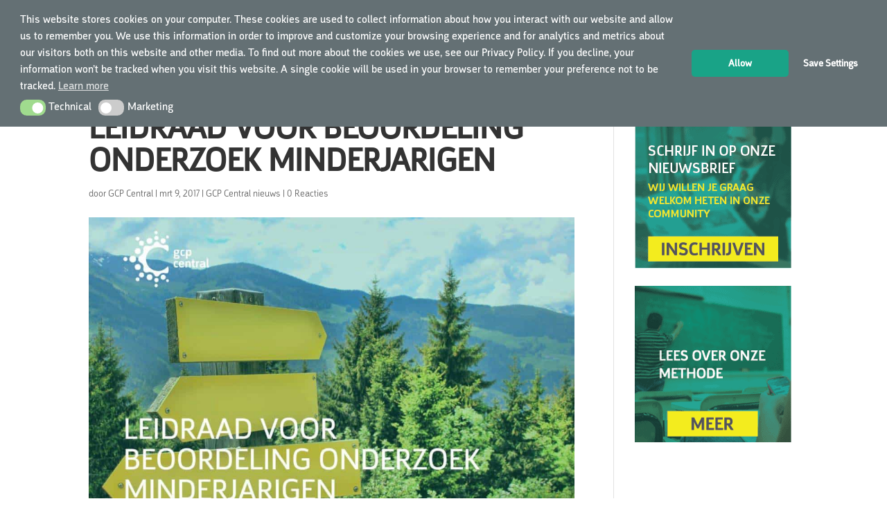

--- FILE ---
content_type: text/css; charset=utf-8
request_url: https://gcpcentral.com/wp-content/uploads/useanyfont/uaf.css?ver=1764502012
body_size: 163
content:
				@font-face {
					font-family: 'argumentum-regular';
					src: url('/wp-content/uploads/useanyfont/190227081112Argumentum-REgular.woff') format('woff');
					  font-display: auto;
				}

				.argumentum-regular{font-family: 'argumentum-regular' !important;}

						@font-face {
					font-family: 'argumentum-light';
					src: url('/wp-content/uploads/useanyfont/190227081127Argumentum-Light.woff') format('woff');
					  font-display: auto;
				}

				.argumentum-light{font-family: 'argumentum-light' !important;}

						@font-face {
					font-family: 'argumentum-bold';
					src: url('/wp-content/uploads/useanyfont/190227081144Argumentum-Bold.woff') format('woff');
					  font-display: auto;
				}

				.argumentum-bold{font-family: 'argumentum-bold' !important;}

						@font-face {
					font-family: 'argumentum-italic';
					src: url('/wp-content/uploads/useanyfont/190227081546Argumentum-Italic.woff') format('woff');
					  font-display: auto;
				}

				.argumentum-italic{font-family: 'argumentum-italic' !important;}

						body{
					font-family: 'argumentum-light' !important;
				}
						h1, h2, h3, h4, h5, h6{
					font-family: 'argumentum-regular' !important;
				}
						blockquote{
					font-family: 'argumentum-italic' !important;
				}
		

--- FILE ---
content_type: text/css; charset=utf-8
request_url: https://gcpcentral.com/wp-content/themes/GCP-Central-Divi-Child/style.css?ver=4.14.2.1657809449
body_size: 124
content:
/*
Theme Name: GCP-Central-Divi-Child
Theme URI: http://www.elegantthemes.com/gallery/divi/
Template: Divi
Author: GCP Central
Author URI: https://gcpcentral.com
Description: Smart. Flexible. Beautiful. Divi is the most powerful theme in our collection.
Version: 4.14.2.1657809449
Updated: 2022-07-14 15:37:29

*/



--- FILE ---
content_type: text/css; charset=utf-8
request_url: https://gcpcentral.com/wp-content/et-cache/global/et-divi-customizer-global.min.css?ver=1768561984
body_size: 6972
content:
body,.et_pb_column_1_2 .et_quote_content blockquote cite,.et_pb_column_1_2 .et_link_content a.et_link_main_url,.et_pb_column_1_3 .et_quote_content blockquote cite,.et_pb_column_3_8 .et_quote_content blockquote cite,.et_pb_column_1_4 .et_quote_content blockquote cite,.et_pb_blog_grid .et_quote_content blockquote cite,.et_pb_column_1_3 .et_link_content a.et_link_main_url,.et_pb_column_3_8 .et_link_content a.et_link_main_url,.et_pb_column_1_4 .et_link_content a.et_link_main_url,.et_pb_blog_grid .et_link_content a.et_link_main_url,body .et_pb_bg_layout_light .et_pb_post p,body .et_pb_bg_layout_dark .et_pb_post p{font-size:16px}.et_pb_slide_content,.et_pb_best_value{font-size:18px}.woocommerce #respond input#submit,.woocommerce-page #respond input#submit,.woocommerce #content input.button,.woocommerce-page #content input.button,.woocommerce-message,.woocommerce-error,.woocommerce-info{background:#f3ea41!important}#et_search_icon:hover,.mobile_menu_bar:before,.mobile_menu_bar:after,.et_toggle_slide_menu:after,.et-social-icon a:hover,.et_pb_sum,.et_pb_pricing li a,.et_pb_pricing_table_button,.et_overlay:before,.entry-summary p.price ins,.woocommerce div.product span.price,.woocommerce-page div.product span.price,.woocommerce #content div.product span.price,.woocommerce-page #content div.product span.price,.woocommerce div.product p.price,.woocommerce-page div.product p.price,.woocommerce #content div.product p.price,.woocommerce-page #content div.product p.price,.et_pb_member_social_links a:hover,.woocommerce .star-rating span:before,.woocommerce-page .star-rating span:before,.et_pb_widget li a:hover,.et_pb_filterable_portfolio .et_pb_portfolio_filters li a.active,.et_pb_filterable_portfolio .et_pb_portofolio_pagination ul li a.active,.et_pb_gallery .et_pb_gallery_pagination ul li a.active,.wp-pagenavi span.current,.wp-pagenavi a:hover,.nav-single a,.tagged_as a,.posted_in a{color:#f3ea41}.et_pb_contact_submit,.et_password_protected_form .et_submit_button,.et_pb_bg_layout_light .et_pb_newsletter_button,.comment-reply-link,.form-submit .et_pb_button,.et_pb_bg_layout_light .et_pb_promo_button,.et_pb_bg_layout_light .et_pb_more_button,.woocommerce a.button.alt,.woocommerce-page a.button.alt,.woocommerce button.button.alt,.woocommerce button.button.alt.disabled,.woocommerce-page button.button.alt,.woocommerce-page button.button.alt.disabled,.woocommerce input.button.alt,.woocommerce-page input.button.alt,.woocommerce #respond input#submit.alt,.woocommerce-page #respond input#submit.alt,.woocommerce #content input.button.alt,.woocommerce-page #content input.button.alt,.woocommerce a.button,.woocommerce-page a.button,.woocommerce button.button,.woocommerce-page button.button,.woocommerce input.button,.woocommerce-page input.button,.et_pb_contact p input[type="checkbox"]:checked+label i:before,.et_pb_bg_layout_light.et_pb_module.et_pb_button{color:#f3ea41}.footer-widget h4{color:#f3ea41}.et-search-form,.nav li ul,.et_mobile_menu,.footer-widget li:before,.et_pb_pricing li:before,blockquote{border-color:#f3ea41}.et_pb_counter_amount,.et_pb_featured_table .et_pb_pricing_heading,.et_quote_content,.et_link_content,.et_audio_content,.et_pb_post_slider.et_pb_bg_layout_dark,.et_slide_in_menu_container,.et_pb_contact p input[type="radio"]:checked+label i:before{background-color:#f3ea41}a{color:#19a387}#main-header .nav li ul{background-color:#efefef}.et_secondary_nav_enabled #page-container #top-header{background-color:#f3ea41!important}#et-secondary-nav li ul{background-color:#f3ea41}.et_header_style_centered .mobile_nav .select_page,.et_header_style_split .mobile_nav .select_page,.et_nav_text_color_light #top-menu>li>a,.et_nav_text_color_dark #top-menu>li>a,#top-menu a,.et_mobile_menu li a,.et_nav_text_color_light .et_mobile_menu li a,.et_nav_text_color_dark .et_mobile_menu li a,#et_search_icon:before,.et_search_form_container input,span.et_close_search_field:after,#et-top-navigation .et-cart-info{color:#ffffff}.et_search_form_container input::-moz-placeholder{color:#ffffff}.et_search_form_container input::-webkit-input-placeholder{color:#ffffff}.et_search_form_container input:-ms-input-placeholder{color:#ffffff}#main-header .nav li ul a{color:#303d5b}#top-header,#top-header a,#et-secondary-nav li li a,#top-header .et-social-icon a:before{font-weight:normal;font-style:normal;text-transform:uppercase;text-decoration:none}#top-menu li a{font-size:18px}body.et_vertical_nav .container.et_search_form_container .et-search-form input{font-size:18px!important}#top-menu li a,.et_search_form_container input{font-weight:normal;font-style:normal;text-transform:uppercase;text-decoration:none}.et_search_form_container input::-moz-placeholder{font-weight:normal;font-style:normal;text-transform:uppercase;text-decoration:none}.et_search_form_container input::-webkit-input-placeholder{font-weight:normal;font-style:normal;text-transform:uppercase;text-decoration:none}.et_search_form_container input:-ms-input-placeholder{font-weight:normal;font-style:normal;text-transform:uppercase;text-decoration:none}#top-menu li.current-menu-ancestor>a,#top-menu li.current-menu-item>a,#top-menu li.current_page_item>a{color:#ffffff}#main-footer{background-color:#efefef}#footer-widgets .footer-widget a,#footer-widgets .footer-widget li a,#footer-widgets .footer-widget li a:hover{color:#19a387}.footer-widget{color:#000000}#main-footer .footer-widget h4,#main-footer .widget_block h1,#main-footer .widget_block h2,#main-footer .widget_block h3,#main-footer .widget_block h4,#main-footer .widget_block h5,#main-footer .widget_block h6{color:#000000}.footer-widget li:before{border-color:#f3ea41}#footer-widgets .footer-widget li:before{top:10.6px}#footer-bottom{background-color:#000000}#footer-info,#footer-info a{color:#efefef}#footer-bottom .et-social-icon a{color:#f7ea21}.woocommerce a.button.alt,.woocommerce-page a.button.alt,.woocommerce button.button.alt,.woocommerce button.button.alt.disabled,.woocommerce-page button.button.alt,.woocommerce-page button.button.alt.disabled,.woocommerce input.button.alt,.woocommerce-page input.button.alt,.woocommerce #respond input#submit.alt,.woocommerce-page #respond input#submit.alt,.woocommerce #content input.button.alt,.woocommerce-page #content input.button.alt,.woocommerce a.button,.woocommerce-page a.button,.woocommerce button.button,.woocommerce-page button.button,.woocommerce input.button,.woocommerce-page input.button,.woocommerce #respond input#submit,.woocommerce-page #respond input#submit,.woocommerce #content input.button,.woocommerce-page #content input.button,.woocommerce-message a.button.wc-forward,body .et_pb_button{font-weight:normal;font-style:normal;text-transform:uppercase;text-decoration:none;}.woocommerce.et_pb_button_helper_class a.button.alt,.woocommerce-page.et_pb_button_helper_class a.button.alt,.woocommerce.et_pb_button_helper_class button.button.alt,.woocommerce.et_pb_button_helper_class button.button.alt.disabled,.woocommerce-page.et_pb_button_helper_class button.button.alt,.woocommerce-page.et_pb_button_helper_class button.button.alt.disabled,.woocommerce.et_pb_button_helper_class input.button.alt,.woocommerce-page.et_pb_button_helper_class input.button.alt,.woocommerce.et_pb_button_helper_class #respond input#submit.alt,.woocommerce-page.et_pb_button_helper_class #respond input#submit.alt,.woocommerce.et_pb_button_helper_class #content input.button.alt,.woocommerce-page.et_pb_button_helper_class #content input.button.alt,.woocommerce.et_pb_button_helper_class a.button,.woocommerce-page.et_pb_button_helper_class a.button,.woocommerce.et_pb_button_helper_class button.button,.woocommerce-page.et_pb_button_helper_class button.button,.woocommerce.et_pb_button_helper_class input.button,.woocommerce-page.et_pb_button_helper_class input.button,.woocommerce.et_pb_button_helper_class #respond input#submit,.woocommerce-page.et_pb_button_helper_class #respond input#submit,.woocommerce.et_pb_button_helper_class #content input.button,.woocommerce-page.et_pb_button_helper_class #content input.button,body.et_pb_button_helper_class .et_pb_button,body.et_pb_button_helper_class .et_pb_module.et_pb_button{}h1,h2,h3,h4,h5,h6,.et_quote_content blockquote p,.et_pb_slide_description .et_pb_slide_title{font-weight:normal;font-style:normal;text-transform:uppercase;text-decoration:none}body.home-posts #left-area .et_pb_post h2,body.archive #left-area .et_pb_post h2,body.search #left-area .et_pb_post h2,body.single .et_post_meta_wrapper h1{font-weight:bold;font-style:normal;text-transform:uppercase;text-decoration:none}@media only screen and (min-width:981px){.et_header_style_left #et-top-navigation,.et_header_style_split #et-top-navigation{padding:36px 0 0 0}.et_header_style_left #et-top-navigation nav>ul>li>a,.et_header_style_split #et-top-navigation nav>ul>li>a{padding-bottom:36px}.et_header_style_split .centered-inline-logo-wrap{width:72px;margin:-72px 0}.et_header_style_split .centered-inline-logo-wrap #logo{max-height:72px}.et_pb_svg_logo.et_header_style_split .centered-inline-logo-wrap #logo{height:72px}.et_header_style_centered #top-menu>li>a{padding-bottom:13px}.et_header_style_slide #et-top-navigation,.et_header_style_fullscreen #et-top-navigation{padding:27px 0 27px 0!important}.et_header_style_centered #main-header .logo_container{height:72px}#logo{max-height:81%}.et_pb_svg_logo #logo{height:81%}.et_fixed_nav #page-container .et-fixed-header#top-header{background-color:#f3ea41!important}.et_fixed_nav #page-container .et-fixed-header#top-header #et-secondary-nav li ul{background-color:#f3ea41}.et-fixed-header #top-menu a,.et-fixed-header #et_search_icon:before,.et-fixed-header #et_top_search .et-search-form input,.et-fixed-header .et_search_form_container input,.et-fixed-header .et_close_search_field:after,.et-fixed-header #et-top-navigation .et-cart-info{color:#ffffff!important}.et-fixed-header .et_search_form_container input::-moz-placeholder{color:#ffffff!important}.et-fixed-header .et_search_form_container input::-webkit-input-placeholder{color:#ffffff!important}.et-fixed-header .et_search_form_container input:-ms-input-placeholder{color:#ffffff!important}.et-fixed-header #top-menu li.current-menu-ancestor>a,.et-fixed-header #top-menu li.current-menu-item>a,.et-fixed-header #top-menu li.current_page_item>a{color:#ffffff!important}body.home-posts #left-area .et_pb_post h2,body.archive #left-area .et_pb_post h2,body.search #left-area .et_pb_post h2{font-size:40.733333333333px}body.single .et_post_meta_wrapper h1{font-size:47px}}@media only screen and (min-width:1350px){.et_pb_row{padding:27px 0}.et_pb_section{padding:54px 0}.single.et_pb_pagebuilder_layout.et_full_width_page .et_post_meta_wrapper{padding-top:81px}.et_pb_fullwidth_section{padding:0}}body #page-container #sidebar{width:26%}body #page-container #left-area{width:74%}.et_right_sidebar #main-content .container:before{right:26%!important}.et_left_sidebar #main-content .container:before{left:26%!important}.mega-link>a{text-align:left;font-size:20px!important;text-transform:uppercase;font-weight:400!important;letter-spacing:3px}.mega-link>a img{margin-bottom:8px;-webkit-border-radius:5px;-moz-border-radius:5px;border-radius:5px}ul#mobile_menu.et_mobile_menu a,ul#top-menu a{text-transform:uppercase}#top-menu .menu-item-has-children>a:first-child:after{display:none}#top-menu li{padding-right:0px}.menu-item-7388 a{padding-right:20px}#top-menu>li:nth-last-child(2){padding-right:20px!important;padding-left:50px!important}.main-button:after{background-color:#414146;right:0px!important;top:0!important;padding:.5em}.main-button{padding:.5em!important;padding-left:1em!important;padding-right:3em!important}.cards-wrap{display:flex;justify-content:space-between;flex-wrap:wrap}.card-item{display:block;padding:150px 5px 15px 5px;width:30%;margin-bottom:20px;transition:.4s}.card-item h4{text-align:center;color:#fff;margin-bottom:0px;font-size:18px}.first-card{background:url("http://gcpcentral.com/wp-content/uploads/2019/01/tactile-instruction.png") no-repeat center 40%,-moz-linear-gradient(left,#7ead9b 1%,#3d4457 100%);background:url("http://gcpcentral.com/wp-content/uploads/2019/01/tactile-instruction.png") no-repeat center 40%,-webkit-linear-gradient(left,#7ead9b 1%,#3d4457 100%);background:url("http://gcpcentral.com/wp-content/uploads/2019/01/tactile-instruction.png") no-repeat center 40%,linear-gradient(to right,#7ead9b 1%,#3d4457 100%);background-size:45%,100%}.second-card{background:url("http://gcpcentral.com/wp-content/uploads/2019/01/screwdriver-and-wrench-crossed-11.png") no-repeat center 40%,-moz-linear-gradient(left,#7ead9b 1%,#3d4457 100%);background:url("http://gcpcentral.com/wp-content/uploads/2019/01/screwdriver-and-wrench-crossed-11.png") no-repeat center 40%,-webkit-linear-gradient(left,#7ead9b 1%,#3d4457 100%);background:url("http://gcpcentral.com/wp-content/uploads/2019/01/screwdriver-and-wrench-crossed-11.png") no-repeat center 40%,linear-gradient(to right,#7ead9b 1%,#3d4457 100%);background-size:40%,100%}.third-card{background:url("http://gcpcentral.com/wp-content/uploads/2019/01/users.png") no-repeat center 40%,-moz-linear-gradient(left,#7ead9b 1%,#3d4457 100%);background:url("http://gcpcentral.com/wp-content/uploads/2019/01/users.png") no-repeat center 40%,-webkit-linear-gradient(left,#7ead9b 1%,#3d4457 100%);background:url("http://gcpcentral.com/wp-content/uploads/2019/01/users.png") no-repeat center 40%,linear-gradient(to right,#7ead9b 1%,#3d4457 100%);background-size:40%,100%}.fourth-card{background:url("http://gcpcentral.com/wp-content/uploads/2019/04/refresh-1.png") no-repeat center 40%,-moz-linear-gradient(left,#7ead9b 1%,#3d4457 100%);background:url("http://gcpcentral.com/wp-content/uploads/2019/04/refresh-1.png") no-repeat center 40%,-webkit-linear-gradient(left,#7ead9b 1%,#3d4457 100%);background:url("http://ggcpcentral.com/wp-content/uploads/2019/04/refresh-1.png") no-repeat center 40%,linear-gradient(to right,#7ead9b 1%,#3d4457 100%);background-size:36%,100%}.fifth-card{background:url("http://gcpcentral.com/wp-content/uploads/2019/01/online-course.png") no-repeat center 40%,-moz-linear-gradient(left,#7ead9b 1%,#3d4457 100%);background:url("http://gcpcentral.com/wp-content/uploads/2019/01/online-course.png") no-repeat center 40%,-webkit-linear-gradient(left,#7ead9b 1%,#3d4457 100%);background:url("http://gcpcentral.com/wp-content/uploads/2019/01/online-course.png") no-repeat center 40%,linear-gradient(to right,#7ead9b 1%,#3d4457 100%);background-size:40%,100%}.sixth-card{background:url("http://gcpcentral.com/wp-content/uploads/2019/01/safe-shield-protection.png") no-repeat center 40%,-moz-linear-gradient(left,#7ead9b 1%,#3d4457 100%);background:url("http://gcpcentral.com/wp-content/uploads/2019/01/safe-shield-protection.png") no-repeat center 40%,-webkit-linear-gradient(left,#7ead9b 1%,#3d4457 100%);background:url("http://gcpcentral.com/wp-content/uploads/2019/01/safe-shield-protection.png") no-repeat center 40%,linear-gradient(to right,#7ead9b 1%,#3d4457 100%);background-size:36%,100%}.card-item:hover{background-color:#f3ea41}.card-item:hover h4{color:#414146}.card-item.first-card:hover{background:#f3ea41 url("http://gcpcentral.com/wp-content/uploads/2019/01/tactile-instruction1.png") no-repeat center 40%;background-size:40%}.card-item.second-card:hover{background:#f3ea41 url("http://gcpcentral.com/wp-content/uploads/2019/01/screwdriver-and-wrench-crossed-1.png") no-repeat center 40%;background-size:40%}.card-item.third-card:hover{background:#f3ea41 url("http://gcpcentral.com/wp-content/uploads/2019/01/users1.png") no-repeat center 40%;background-size:40%}.card-item.fourth-card:hover{background:#f3ea41 url("http://gcpcentral.com/wp-content/uploads/2019/01/refresh1.png") no-repeat center 40%;background-size:36%}.card-item.fifth-card:hover{background:#f3ea41 url("http://gcpcentral.com/wp-content/uploads/2019/01/online-course1.png") no-repeat center 40%;background-size:40%}.card-item.sixth-card:hover{background:#f3ea41 url("http://gcpcentral.com/wp-content/uploads/2019/01/safe-shield-protection1.png") no-repeat center 40%;background-size:36%}.check-list li{list-style:none;font-size:12px;color:#414146;margin-bottom:10px;font-weight:600;padding-left:50px;background:url('http://gcpcentral.com/wp-content/uploads/2019/01/check.png') no-repeat left center;background-size:35px;padding-top:5px;padding-bottom:5px}.check-list{padding-left:30px}.mygcp-wrap{display:flex;align-items:center;flex-wrap:wrap}.mygcp-text h4{font-size:20px;color:#fff;font-weight:600}.mygcp-text{display:block}.mygcp-text p{font-size:14px;line-height:1.5em;color:#fff;display:block}.mygcp-text h4{display:block}.et_pb_newsletter_result h2{padding-top:25px;padding-bottom:25px}.email-img{margin-right:10px}.news-wrap{display:flex}.news-wrap input[type="email"]{height:65px;width:100%;background-color:#535559;border-width:0px;padding-left:20px}.wpcf7-form-control-wrap.your-email{width:60%}.news-wrap input[type="submit"]{height:65px;width:40%;background-color:#f3ea41;border-width:0px;cursor:pointer;font-size:16px;font-weight:600;color:#414146}.news-wrap input[type="email"]::-webkit-input-placeholder{color:#fff}.news-wrap input[type="email"]::-moz-placeholder{color:#fff}.news-wrap input[type="email"]:-ms-input-placeholder{color:#fff}.news-wrap input[type="email"]:-moz-placeholder{color:#fff}#main-header .container.clearfix.et_menu_container{width:75%!important;max-width:75%!important;background-color:#535459;padding-left:30px;padding-right:0px;margin-top:30px}#main-header .container.clearfix.et_menu_container #et-top-navigation{padding-top:0px}#top-menu-nav #top-menu li a{padding-top:30px;padding-bottom:30px;font-weight:500;text-transform:uppercase;font-size:18px;padding-right:40px}#top-menu-nav #top-menu>li:last-child{padding-left:30px;padding-right:30px;background-color:#f3ea41!important}.sub-menu li:hover a{color:#535459!important}#top-menu-nav #top-menu li .sub-menu li a{padding-top:2px!important;padding-bottom:2px!important}#top-menu-nav #top-menu>li:last-child a{color:#535459}#main-buttons .main-button:hover{background-color:#414146!important;color:#fff!important}.buttons-column{transition:.5s}.buttons-column:hover{transform:scale(1.08,1.08);border-left:none;border-right:none;z-index:100;box-shadow:0px 0px 47px -1px rgba(0,58,93,0.1)}body #page-container .et_pb_column .et_pb_button_module_wrapper .log-in:hover{background-color:#fff!important;color:#535459!important;border-color:#fff!important}body #page-container .et_pb_column .et_pb_button_module_wrapper .license:hover{background-color:#EFEFEF!important;color:#535459!important;border-color:#EFEFEF!important}.opt-in1{display:flex;justify-content:flex-start;align-items:center}#main-header{background-color:transparent!important;box-shadow:none!important}#main-header.et-fixed-header{box-shadow:none!important}#main-header.et-fixed-header #top-menu-nav #top-menu li:last-child a{color:#535459!important}.eg-hayes-element-25{background:#f3ea41 url('http://gcpcentral.com/wp-content/uploads/2019/01/line.jpg') no-repeat right center!important;background-size:contain}.mobile_menu_bar.mobile_menu_bar_toggle{padding-bottom:12px;padding-top:12px}.mobile_menu_bar.mobile_menu_bar_toggle:before{color:#fff!important}#mobile_menu{background-color:#535459!important}@media (max-width:980px){.buttons .et_pb_column .et_pb_button_module_wrapper{text-align:center!important}.cards-wrap a{width:48%!important}#footer-widgets .footer-widget{width:100%!important;margin-right:0!important}#footer-widgets{padding-bottom:0px!important}}@media (max-width:538px){.cards-wrap a{width:100%!important}}@media (max-width:1150px){.footer-column{width:48%!important;margin-bottom:30px}}@media (max-width:600px){.footer-column{width:100%!important;margin-bottom:30px}}@media (max-width:1140px){.et_pb_module.main-tabs{display:flex!important;flex-direction:column!important}.main-tabs .et_pb_tabs_controls{width:100%!important}.main-tabs .et_pb_all_tabs{width:100%!important}}@media (max-width:700px){.main-tabs .et_pb_tabs_controls li{width:100%!important}}.main-tabs .et_pb_tabs_controls{display:flex;flex-wrap:wrap;width:62%;background-color:transparent;align-items:flex-end}.main-tabs .et_pb_tabs_controls li{border-right:none!important;display:flex;flex-direction:column;justify-content:flex-end;align-items:center;padding-bottom:20px}.main-tabs .et_pb_all_tabs{width:38%}.main-tabs{border:none!important}.main-tabs .et_pb_tabs_controls li{float:none;width:29.3333333%;margin:2%}.et_pb_module.main-tabs{display:flex;flex-direction:row-reverse}.main-tabs .et_pb_tabs_controls li a{text-align:center;color:#fff;margin-bottom:0px;font-size:18px}.main-tabs .et_pb_tabs_controls li:first-child{background:url("http://gcpcentral.com/wp-content/uploads/2019/01/refresh.png") no-repeat center 40%,-moz-linear-gradient(left,#7ead9b 1%,#3d4457 100%);background:url("http://gcpcentral.com/wp-content/uploads/2019/01/refresh.png") no-repeat center 40%,-webkit-linear-gradient(left,#7ead9b 1%,#3d4457 100%);background:url("http://gcpcentral.com/wp-content/uploads/2019/01/refresh.png") no-repeat center 40%,linear-gradient(to right,#7ead9b 1%,#3d4457 100%);background-size:38%,100%}.main-tabs .et_pb_tabs_controls li:nth-child(2){background:url("http://gcpcentral.com/wp-content/uploads/2019/03/001-cell-phone1.png") no-repeat center 40%,-moz-linear-gradient(left,#7ead9b 1%,#3d4457 100%);background:url("http://gcpcentral.com/wp-content/uploads/2019/03/001-cell-phone1.png") no-repeat center 40%,-webkit-linear-gradient(left,#7ead9b 1%,#3d4457 100%);background:url("http://gcpcentral.com/wp-content/uploads/2019/03/001-cell-phone1.png") no-repeat center 40%,linear-gradient(to right,#7ead9b 1%,#3d4457 100%);background-size:42%,100%}.main-tabs .et_pb_tabs_controls li:nth-child(3){background:url("http://gcpcentral.com/wp-content/uploads/2019/01/tactile-instruction.png") no-repeat center 40%,-moz-linear-gradient(left,#7ead9b 1%,#3d4457 100%);background:url("http://gcpcentral.com/wp-content/uploads/2019/01/tactile-instruction.png") no-repeat center 40%,-webkit-linear-gradient(left,#7ead9b 1%,#3d4457 100%);background:url("http://gcpcentral.com/wp-content/uploads/2019/01/tactile-instruction.png") no-repeat center 40%,linear-gradient(to right,#7ead9b 1%,#3d4457 100%);background-size:40%,100%}.main-tabs .et_pb_tabs_controls li:nth-child(4){background:url("http://gcpcentral.com/wp-content/uploads/2019/03/005-dermatology1.png") no-repeat center 40%,-moz-linear-gradient(left,#7ead9b 1%,#3d4457 100%);background:url("http://gcpcentral.com/wp-content/uploads/2019/03/005-dermatology1.png") no-repeat center 40%,-webkit-linear-gradient(left,#7ead9b 1%,#3d4457 100%);background:url("http://gcpcentral.com/wp-content/uploads/2019/03/005-dermatology1.png") no-repeat center 40%,linear-gradient(to right,#7ead9b 1%,#3d4457 100%);background-size:39%,100%}.main-tabs .et_pb_tabs_controls li:nth-child(5){background:url("http://gcpcentral.com/wp-content/uploads/2019/01/users.png") no-repeat center 40%,-moz-linear-gradient(left,#7ead9b 1%,#3d4457 100%);background:url("http://gcpcentral.com/wp-content/uploads/2019/01/users.png") no-repeat center 40%,-webkit-linear-gradient(left,#7ead9b 1%,#3d4457 100%);background:url("http://gcpcentral.com/wp-content/uploads/2019/01/users.png") no-repeat center 40%,linear-gradient(to right,#7ead9b 1%,#3d4457 100%);background-size:40%,100%}.main-tabs .et_pb_tabs_controls li:last-child{background:url("http://gcpcentral.com/wp-content/uploads/2019/01/safe-shield-protection.png") no-repeat center 40%,-moz-linear-gradient(left,#7ead9b 1%,#3d4457 100%);background:url("http://gcpcentral.com/wp-content/uploads/2019/01/safe-shield-protection.png") no-repeat center 40%,-webkit-linear-gradient(left,#7ead9b 1%,#3d4457 100%);background:url("http://gcpcentral.com/wp-content/uploads/2019/01/safe-shield-protection.png") no-repeat center 40%,linear-gradient(to right,#7ead9b 1%,#3d4457 100%);background-size:36%,100%}.main-tabs .et_pb_tabs_controls li.et_pb_tab_active{background-color:#f3ea41}.main-tabs .et_pb_tabs_controls li.et_pb_tab_active a{color:#414146}.main-tabs .et_pb_tabs_controls li:first-child.et_pb_tab_active{background:#f3ea41 url("http://gcpcentral.com/wp-content/uploads/2019/01/refresh1.png") no-repeat center 40%;background-size:38%}.main-tabs .et_pb_tabs_controls li:nth-child(2).et_pb_tab_active{background:#f3ea41 url("http://gcpcentral.com/wp-content/uploads/2019/03/001-cell-phone.png") no-repeat center 40%;background-size:42%}.main-tabs .et_pb_tabs_controls li:nth-child(3).et_pb_tab_active{background:#f3ea41 url("http://gcpcentral.com/wp-content/uploads/2019/01/tactile-instruction1.png") no-repeat center 40%;background-size:40%}.main-tabs .et_pb_tabs_controls li:nth-child(4).et_pb_tab_active{background:#f3ea41 url("http://gcpcentral.com/wp-content/uploads/2019/03/002-brain.png") no-repeat center 40%;background-size:39%}.main-tabs .et_pb_tabs_controls li:nth-child(5).et_pb_tab_active{background:#f3ea41 url("http://gcpcentral.com/wp-content/uploads/2019/01/users1.png") no-repeat center 40%;background-size:40%}.main-tabs .et_pb_tabs_controls li:nth-child(6).et_pb_tab_active{background:#f3ea41 url("http://gcpcentral.com/wp-content/uploads/2019/01/safe-shield-protection1.png") no-repeat center 40%;background-size:36%}.et_pb_tab.et-pb-active-slide{padding-right:5%}body #page-container .et_pb_column .et_pb_button_module_wrapper .request-demo:hover{color:#F3EA41!important;background-color:#414146!important;border-color:#414146!important}body #page-container .et_pb_column .et_pb_button_module_wrapper .watch-video:hover{color:#414146!important;background-color:#F3EA41!important;border-color:#F3EA41!important}@media (max-width:980px){.textwidget{display:flex;justify-content:space-between;flex-wrap:wrap}}.post-template-default .entry-content a{text-decoration:none;border-bottom:2px solid #F1EC42;box-shadow:inset 0 -4px 0 #F1EC42;color:inherit;transition:background 0.1s cubic-bezier(.33,.66,.66,1)}.post-template-default .entry-content a:hover{background:#F1EC42}.info,.info .et_pb_image_wrap img{transition:.5s}.info1:hover .et_pb_image_wrap img{content:url('http://gcpcentral.com/wp-content/uploads/2019/01/1b.png')}.info2:hover .et_pb_image_wrap img{content:url('http://gcpcentral.com/wp-content/uploads/2019/01/2b_1.png')}.info3:hover .et_pb_image_wrap img{content:url('http://gcpcentral.com/wp-content/uploads/2019/01/3b.png')}.info4:hover .et_pb_image_wrap img{content:url('http://gcpcentral.com/wp-content/uploads/2019/01/4b.png')}.info5:hover .et_pb_image_wrap img{content:url('http://gcpcentral.com/wp-content/uploads/2019/01/5b.png')}.info6:hover .et_pb_image_wrap img{content:url('http://gcpcentral.com/wp-content/uploads/2019/01/6b.png')}.info7:hover .et_pb_image_wrap img{content:url('http://gcpcentral.com/wp-content/uploads/2019/01/7b.png')}.info8:hover .et_pb_image_wrap img{content:url('http://gcpcentral.com/wp-content/uploads/2019/01/8b.png')}.et_pb_module.et_pb_tabs.main-tabs ul.et_pb_tabs_controls li{height:230px;transition:.4s}.et_pb_module.et_pb_tabs.main-tabs ul.et_pb_tabs_controls li:not(.et_pb_tab_active):hover{box-shadow:0px 10px 50px 5px RGBA(85,107,112,0.4)}@media (min-width:980px){.counter-images{margin-right:3%!important}}#logo:hover{opacity:0.8}#logo{transition:.4s;-webkit-transform:none!important;transform:none;-moz-transform:none}@media (max-width:1400px){.et_pb_newsletter_button_text{font-size:15px}}@media (max-width:1270px){.et_pb_row.full-row .et_pb_column{width:100%!important}.et_pb_newsletter_button_text{font-size:14px}}.mygcp-text h4,.mygcp-text p{display:block}.mygcp-image{margin-right:50px;width:15%}@media (max-width:980px){.button-column{display:flex;justify-content:center;align-items:center}}.mygcp-text{width:70%}@media (max-width:660px){.mygcp-image,.mygcp-text{width:100%;text-align:center}}@media (max-width:540px){.mygcp-text{flex-wrap:wrap}.mygcp-text p,.mygcp-text h4{width:100%;margin-top:15px}}.flip-card{position:relative;perspective:1000px}.front img,.back img{width:100%}.front,.back{transition:1s;width:100%;display:flex;align-items:center;justify-content:center;backface-visibility:hidden;-webkit-backface-visibility:hidden;-moz-backface-visibility:hidden}.back{position:absolute;top:0;left:0;transform:rotateY(180deg)}.flip-card:hover .front{transform:rotateY(180deg)}.flip-card:hover .back{transform:rotateY(0deg)}.opt-in .et_pb_newsletter_description{display:none}.opt-in .et_pb_newsletter_field.et_pb_contact_field_last{padding-bottom:0px}.opt-in .et_pb_newsletter_fields{display:flex;flex-wrap:nowrap}.opt-in .et_pb_newsletter_field.et_pb_contact_field_last{width:55%!important;flex-basis:55%!important}.opt-in .et_pb_newsletter_button_wrap{width:45%!important;flex-basis:45%!important}.footer-wrap{width:100%}.bottom-footer{width:100%}body #page-container .opt-in.et_pb_signup_0.et_pb_subscribe .et_pb_newsletter_button.et_pb_button{height:60px!important;padding-top:13px!important;padding-left:10px!important;padding-right:10px!important}body #page-container .opt-in #et_pb_signup_email,body #page-container .et_pb_signup_1.et_pb_subscribe .et_pb_newsletter_button.et_pb_button{height:60px!important;padding-left:15px!important}@media (max-width:1100px) and (min-width:980px){body #page-container .opt-in.et_pb_signup_0.et_pb_subscribe .et_pb_newsletter_button.et_pb_button span{font-size:14px}}.et_pb_newsletter_form{width:100%!important;padding-left:0px!important}.featured-row{display:flex;justify-content:center;align-items:center;margin-bottom:40px}.feature-text h3,.feature-text p{display:block;color:#fff}.feature-text{width:50%;max-width:50%}.feature-text h3{font-size:57px;margin-top:0;margin-bottom:0;padding-bottom:0px}.feature-text p{font-size:18px;text-transform:uppercase;margin-top:0;margin-bottom:0}.feature-image{width:80px;margin-right:20px}.feature-image img{width:100%}.process-wrap{margin:auto;display:flex;justify-content:center;flex-wrap:wrap;margin-top:40px}.process-wrap .process-item{text-align:center;display:block}.process-wrap span{width:24%;flex-basis:24%;text-align:center;display:block;margin-bottom:110px;position:relative;transition:.4s}.process-wrap span:hover{opacity:0.9}.process-wrap .process-item h4{width:80%;margin:auto;color:#54555A}.process-wrap .process-item img{width:60%;margin-bottom:15px}.process-wrap .process-item h4{font-size:22px;line-height:1.1em}.process-wrap span:first-child:after{content:'';height:5px;width:40%;position:absolute;top:40%;right:-23%;border-top:3px dotted #54555A;transform:rotate(-10deg)}.process-wrap span:nth-child(2):after{content:'';height:5px;width:44%;position:absolute;top:40%;right:-22%;border-top:3px dotted #54555A;transform:rotate(10deg)}.process-wrap span:nth-child(3){transform:translatey(10px)}.process-wrap span:nth-child(3):after{content:'';height:5px;width:44%;position:absolute;top:35%;right:-22%;border-top:3px dotted #54555A;transform:rotate(-10deg)}.process-wrap span:nth-child(5):after{content:'';height:5px;width:44%;position:absolute;top:35%;right:-22%;border-top:3px dotted #54555A;transform:rotate(-10deg)}.process-wrap span:nth-child(6):after{content:'';height:5px;width:44%;position:absolute;top:35%;right:-22%;border-top:3px dotted #54555A;transform:rotate(10deg)}@media (max-width:980px){.process-wrap span{width:45%;flex-basis:45%}.process-wrap span:after{display:none!important}}@media (max-width:680px){.process-wrap span{width:90%;flex-basis:90%}.process-wrap span:after{content:''!important;width:80px!important;border-top:2px dotted #54555A!important;height:5px!important;position:absolute;top:118%!important;right:40%!important;border-top:3px dotted #54555A!important;transform:rotate(90deg)!important;display:block!important}.process-row .process-wrap span:last-child:after{display:none!important}}#blurbs-row #blorb-column .et_pb_module.et_pb_blurb div.et_pb_blurb_container h3.et_pb_module_header{text-align:left}@media (max-width:1160px){#main-header .container.clearfix.et_menu_container{width:90%!important;max-width:90%!important}}.project-template-default article{margin-bottom:0px!important}.footer-list-text{flex-wrap:wrap}.footer-list-text a{display:block!important;width:100%}.footer-list-text a span{color:rgba(255,255,255,0.8)}@media (max-width:980px){.et_pb_row.et_pb_row_fullwidth,.et_pb_specialty_fullwidth>.et_pb_row{width:100%!important;max-width:100%!important}}@media (max-width:500px){.accriditation-blurbs .et_pb_column .et_pb_blurb .et_pb_blurb_content div{width:100%;display:block}}.opt-in.mobile-optin .et_pb_newsletter_button.et_pb_button,body #page-container .opt-in.et_pb_signup_0.et_pb_subscribe .et_pb_newsletter_button.et_pb_button{height:100%;padding-top:13px!important}.opt-in.mobile-optin .et_pb_newsletter_button.et_pb_button .et_pb_newsletter_button_text{line-height:2.4em}#more{background-size:40%!important}#main-buttons.testimonials-row .et_pb_testimonial_0.et_pb_testimonial span{color:#1F8C81!important}#main-buttons.testimonials-row .et_pb_testimonial_2.et_pb_testimonial span{color:#1F8C81!important}#main-buttons.testimonials-row .et_pb_testimonial_1.et_pb_testimonial span{color:#1F8C81!important}@media (max-width:767px){#custom_button_block{width:100%;display:flex;flex-wrap:wrap;justify-content:center;overflow:hidden}#custom_button_block .et_pb_column_2_3{width:75%!important}#custom_button_block .et_pb_button_module_wrapper{width:50%!important}#custom_button_block .log-in,#custom_button_block .license{white-space:nowrap;width:100%!important}.et_header_style_left .logo_container{width:calc(100% - 30px)!important}#we_make_good_clinical .et_pb_main_blurb_image{display:block;width:100%}.et_pb_button_0.et_pb_custom_button_icon{position:relative;left:-3px}.div.et_pb_section.et_pb_section_0{background-position:bottom}}@media print{.back{transform:rotateY(0deg)}}#top-menu li a:hover{opacity:1!important}.menu-cta a{border:2px solid #ffffff4f!important;padding:12px!important;text-align:center}.menu-cta a:hover{background-color:#f3ea41;color:black!important}.et_header_style_left #et-top-navigation{padding-top:0!important}.et_header_style_left .et-fixed-header #et-top-navigation{padding-top:6px!important}#main-header.et-fixed-header .menu-cta a{color:#fff!important}@media only screen and (max-width:980px){.menu-cta a{background-color:#f3ea41}}#top-menu>li>.sub-menu>li>a{display:flex;flex-direction:column;justify-content:flex-start;align-items:flex-start;font-weight:bold!important;letter-spacing:1px}#top-menu>li>.sub-menu li .sub-menu li a{color:#19a387;font-weight:bold!important;text-transform:initial!important;font-size:16px!important}.custom_load_more{background-color:#414146;width:100%;height:35px;color:#fff;display:flex;justify-content:center;align-items:center}.opt-in .et_pb_newsletter_form{padding-top:0!important}#top-menu>li:last-child>.sub-menu{width:85px;overflow:hidden}.custom_load_more{color:#fff!important}.woof .woof_container label{display:inline!important}button.woof_submit_search_form,button.woof_reset_search_form{background:#414146!important;width:100px;border:0;padding:10px 0;margin:5px 0;text-align:center;color:#fff!important;font-weight:bold!important;transition:all .4s;font-size:1.1em}.woof_container li{font-size:12px!important;color:#333}.woocommerce .widget_price_filter .ui-slider .ui-slider-range,.woocommerce .widget_price_filter .ui-slider .ui-slider-handle{background-color:#f3ea41}.woocommerce .widget_price_filter .price_slider_wrapper .ui-widget-content{background-color:#efefef}.woocommerce ul.products li.product,.woocommerce-page ul.products li.product{min-height:340px;display:flex;flex-direction:column;justify-content:space-between}.et_pb_widget{min-height:46px;margin-bottom:15px!important}.cart>.tooltips{display:inline-block}@media all and (max-width:360px){body .et_pb_shop .woocommerce ul.products li.product,.woocommerce-page .et_pb_shop ul.products li.product{width:100%!important;margin-right:0%!important}}@media (min-width:980px) and (max-width:1400px){#top-menu li:first-child>.sub-menu li:nth-child(3)>.sub-menu li:nth-child(7) a,#top-menu li:first-child>.sub-menu li:nth-child(3)>.sub-menu li:nth-child(6) a{font-size:15px!important;white-space:nowrap}}@media (max-width:480px){.mobile_filters{display:none!important}}@media (max-width:980px){#footer-widgets .footer-widget{display:flex;flex-direction:column}#footer-widgets .footer-widget:nth-last-child(-n+2){margin-bottom:7.5%!important}.et_mobile_menu li li,.et_mobile_menu li a{padding-left:0!important}.mega-link>a img{display:none}.et_mobile_menu .menu-item-has-children>a{background-color:transparent!important}.wpml-ls-item .sub-menu{padding-left:0!important}}.single-product .tooltips .single_add_to_cart_button{padding:18px!important}.woof .widget_price_filter .ui-slider .ui-slider-handle,.woof .widget_price_filter .ui-slider .ui-slider-range,.woof .widget_price_filter .ui-slider .ui-slider-handle{background-color:#f3ea41!important}.single .et_pb_module_inner h1{font-size:29px}.footer_newsletter p{padding-bottom:0;display:flex;align-items:center}.footer_newsletter .et_pb_text_inner{display:flex;align-items:center}.et_pb_newsletter_button{display:flex;justify-content:center;align-items:center}.et-cart-info{display:none!important}.sub-menu .sub_sub{text-indent:15px}*{box-sizing:border-box;margin:0;padding:0}input,select,textarea,button{font-family:inherit;font-size:100%;line-height:1.15;margin:0}button,input{overflow:visible}button,select{text-transform:none}button,[type="button"],[type="reset"],[type="submit"]{-webkit-appearance:button}.form-container{background-color:#ffffff;color:#303d5b;font-family:Inter,system-ui,sans-serif;font-size:16px;line-height:1.6;padding:2rem;border-radius:8px;max-width:600px;margin:0 auto}.form-group{margin-bottom:0.5rem}.form-label{display:block;color:#34495e;font-size:14px;font-weight:600;margin:0 0 8px 0}.form-container input[type=text],.form-container input[type=email],.form-container input[type=tel]{background-color:#F5F8FA;border:1px solid #7f8c8d;border-radius:4px;color:#2c3e50;font-size:16px;padding:12px 40px 12px 16px;margin:6px 0px 12px}.form-input,.form-textarea,.form-select{width:100%;background-color:#F5F8FA;color:#2c3e50;border:1px solid #7f8c8d;border-radius:4px;padding:12px 16px;margin:6px 0 21px 0px;font-family:inherit;font-size:inherit;transition:border-color 0.3s,box-shadow 0.3s}.form-input:focus,.form-textarea:focus,.form-select:focus{border-color:#34495e;outline:none;box-shadow:0 0 0 3px rgba(52,73,94,0.2)}.form-textarea{min-height:120px;resize:vertical}.form-select{appearance:none;background-image:url("data:image/svg+xml,%3Csvg xmlns='http://www.w3.org/2000/svg' width='12' height='12' viewBox='0 0 12 12' fill='none'%3E%3Cpath d='M2 4L6 8L10 4' stroke='%2334495e' stroke-width='2' stroke-linecap='round' stroke-linejoin='round'/%3E%3C/svg%3E");background-repeat:no-repeat;background-position:right 1rem center;padding-right:2.5rem}.form-check{display:flex;align-items:center;margin-bottom:0.5rem;cursor:pointer}.form-check-input{position:absolute;opacity:0;width:0;height:0}.form-check-label{display:inline-flex;align-items:center;position:relative;cursor:pointer;padding-left:calc(18px + 0.5rem);color:#34495e}.form-check-label:before{content:'';position:absolute;left:0;top:50%;transform:translateY(-50%);width:18px;height:18px;background-color:#F5F8FA;border:1px solid #7f8c8d;transition:all 0.2s ease}.form-check-input[type="checkbox"]+.form-check-label:before{border-radius:3px}.form-check-input[type="radio"]+.form-check-label:before{border-radius:50%}.form-check-input:checked+.form-check-label:before{background-color:#34495e;border-color:#34495e}.form-check-input[type="checkbox"]:checked+.form-check-label:after{content:'';position:absolute;left:calc(18px / 4);top:50%;transform:translateY(-60%) rotate(45deg);width:calc(18px / 3);height:calc(18px / 2);border-right:2px solid #000;border-bottom:2px solid #000}.form-check-input[type="radio"]:checked+.form-check-label:after{content:'';position:absolute;left:calc(18px / 4);top:50%;transform:translateY(-50%);width:calc(18px / 2);height:calc(18px / 2);border-radius:50%;background-color:#000}.form-button{background-color:#f7ea21;color:#303d5b;border:1px solid #34495e;border-radius:0;padding:12px 20px;font-weight:600;cursor:pointer;transition:all 0.3s ease}.form-button:hover{background-color:#19a387;color:#fff}.form-button-primary{background-color:#f7ea21;color:#303d5b;border-color:transparent}.form-button-primary:hover{background-color:#1a252f}.form-buttons{display:flex;gap:1rem;margin-top:1.5rem}.form-input.is-invalid,.form-textarea.is-invalid,.form-select.is-invalid{border-color:#c0392b}.form-input.is-valid,.form-textarea.is-valid,.form-select.is-valid{border-color:#27ae60}.form-feedback-invalid{color:#c0392b;font-size:0.85em;margin-top:0.25rem}.form-feedback-valid{color:#27ae60;font-size:0.85em;margin-top:0.25rem}.required:after{content:'*';color:#7f8c8d;margin-left:0.25rem}@media (max-width:768px){.form-container{padding:1.5rem}.form-buttons{flex-direction:column}.form-button{width:100%}}#newsletterForm{display:flex;flex-wrap:nowrap;align-items:center;gap:10px;padding:10px;background-color:none}#newsletterForm input[type=text],#newsletterForm input[type=email],#newsletterForm input[type=tel] #newsletterForm .newsletter-form-select{background-color:#F5F8FA;border:1px solid #7f8c8d;border-radius:4px;color:#2c3e50;font-size:16px;padding:12px 40px 12px 16px;margin:6px 0px 12px;width:150px}.newsletter-form-group{display:flex;flex-direction:column;align-items:start}.newsletter-form-group label{display:none}.newsletter-form-input,.newsletter-form-select{background-color:#F5F8FA;border:1px solid #7f8c8d;border-radius:4px;color:#2c3e50;font-size:16px;padding:12px 40px 12px 16px;margin:6px 0px 12px;width:160px}.newsletter-form-button{background-color:#f7ea21;color:#000;border:none;padding:8px 16px;border-radius:4px;cursor:pointer;font-size:14px;width:150px}.newsletter-form-button:hover{background-color:#1a252f;color:#fff}@media screen and (max-width:600px){#newsletterForm{flex-direction:column;align-items:stretch;gap:8px;padding:15px}#newsletterForm input[type=text],#newsletterForm input[type=email],#newsletterForm input[type=tel],#newsletterForm .newsletter-form-select,.newsletter-form-input,.newsletter-form-select{width:100%;max-width:none;margin:4px 0;padding:12px 16px;box-sizing:border-box}.newsletter-form-button{width:100%;max-width:none;padding:12px 20px;margin:4px 0}.newsletter-form-group{width:100%}}@Media (max-width:980px){.pa-open-mobile-menu .et_pb_menu__menu{display:flex!important;justify-content:center!important}.pa-open-mobile-menu .et_mobile_nav_menu{display:none!important}.et_pb_menu__wrap{justify-content:flex-start!important;padding-left:20px}}

--- FILE ---
content_type: text/css; charset=utf-8
request_url: https://gcpcentral.com/wp-content/et-cache/5879/et-divi-dynamic-tb-21171-5879-late.css
body_size: 98
content:
@font-face{font-family:ETmodules;font-display:block;src:url(//gcpcentral.com/wp-content/themes/Divi/core/admin/fonts/modules/social/modules.eot);src:url(//gcpcentral.com/wp-content/themes/Divi/core/admin/fonts/modules/social/modules.eot?#iefix) format("embedded-opentype"),url(//gcpcentral.com/wp-content/themes/Divi/core/admin/fonts/modules/social/modules.woff) format("woff"),url(//gcpcentral.com/wp-content/themes/Divi/core/admin/fonts/modules/social/modules.ttf) format("truetype"),url(//gcpcentral.com/wp-content/themes/Divi/core/admin/fonts/modules/social/modules.svg#ETmodules) format("svg");font-weight:400;font-style:normal}

--- FILE ---
content_type: application/javascript; charset=utf-8
request_url: https://gcpcentral.com/wp-content/plugins/divi-sos/js/divi-sos.min.js?ver=1.3.1
body_size: 1546
content:
jQuery(function($) {
	$.each(divi_sos.layouts, function(key, layout) {
		// Autoshow
		if(layout.automatic && window.location.href.indexOf('et_fb=1') == -1) {
			window.setTimeout(function() {
				// If cookie is set
				if(layout.cookie && diviSosGetCookie('divi_sos')) {
					// Convert string cookie to array
					diviSosCookie = diviSosGetCookie('divi_sos').split(',');

					// If not in array, show overlay and add to array
					if(diviSosCookie.indexOf(key) == -1) {
						diviSosCookie.push(key);
						diviSosSetCookie('divi_sos', diviSosCookie.toString());
						diviSosShowOverlay(key);	
					}
				}
				// If cookie is not set
				else {
					diviSosSetCookie('divi_sos', key);
					diviSosShowOverlay(key);
				}
			}, layout.automatic_delay);
		}

		// Preloaded
		if(layout.preload) {
			// Add markup if necessary			
			diviSosMarkup = '<div id="divi-sos-overlay-' + key + '" class="divi-sos-overlay divi-sos-transition-' + layout.transition + ' divi-sos-loader-' + layout.loader + '">';
			diviSosMarkup += layout.iframe;
			diviSosMarkup += '<div class="divi-sos-iframe-loader"></div>';
			if(layout.close) {
				diviSosMarkup += '<a class="divi-sos-close-button" href="#divi-sos-close" style="color: ' + layout.close_color + '; background-color: ' + layout.close_background_color + ';"></a>';
			}
			diviSosMarkup += '</div>';
			if($('#et-main-area').length) {
				$('#et-main-area').prepend(diviSosMarkup);	
			}
			else {
				$('#main-content').prepend(diviSosMarkup);	
			}
			$('#divi-sos-overlay-' + key + ' iframe').load(function(){
		        $('#divi-sos-overlay-' + key).addClass('divi-sos-iframe-loaded');
		        $('#divi-sos-overlay-' + key + ' .sos-iframe-loader').remove();
		    });			
		}
	});	

	// Close when mobile menu icon is clicked
	$('.mobile_menu_bar_toggle').click(function(e) {
		if($('body').hasClass('divi-sos-active')) {
			diviSosCloseOverlay();
		}
	});

	if(typeof et_link_options_data != 'undefined') {
		$.each(et_link_options_data, function(i, link) {
			if(link.url.startsWith('#divi-sos-')) {
				$('.' + link.class).click(function(e) {
					e.preventDefault();
					diviSosOverlayId = link.url.substr(10);
					diviSosHandleClick(diviSosOverlayId);
				});
			}
		});
	}

	$('body').on('click', '*[href^="#divi-sos-"]', function(e) {

		e.preventDefault();
		href = $(this).attr('href');
		diviSosOverlayId = href.substr(10);
		diviSosHandleClick(diviSosOverlayId);		
	});

	// Handle clicks separately so you can use any type of element (instead of just those with href attribute)
	function diviSosHandleClick(diviSosOverlayId) {
		// Close
		if(diviSosOverlayId == 'close') {
			diviSosCloseOverlay();
		}

		// Open
		else {
			// If one is open
			if($('.divi-sos-overlay.active').length) {
				diviSosCurrentOverlayId = $('.divi-sos-overlay.active').attr('id').substr(17);
				
				$('.divi-sos-overlay.active.divi-sos-transition-fade').fadeOut(function() {
					//$('.divi-sos-overlay.divi-sos-transition-fade').remove();
					$(this).removeClass('active');
					$('body').removeClass('divi-sos-active');
					if(diviSosCurrentOverlayId != diviSosOverlayId) {						
						diviSosShowOverlay(diviSosOverlayId)						
					}
				});
				$('.divi-sos-overlay.active.divi-sos-transition-slide').slideUp(function() {
					//$('.divi-sos-overlay.divi-sos-transition-slide').remove();
					$(this).removeClass('active');
					$('body').removeClass('divi-sos-active');
					if(diviSosCurrentOverlayId != diviSosOverlayId) {
						diviSosShowOverlay(diviSosOverlayId)
					}
				});
				$('.divi-sos-overlay.active.divi-sos-transition-none').hide(function() {
					//$('.divi-sos-overlay.divi-sos-transition-none').remove();
					$('body').removeClass('divi-sos-active');
					$(this).removeClass('active');
					if(diviSosCurrentOverlayId != diviSosOverlayId) {
						diviSosShowOverlay(diviSosOverlayId)
					}
				});
			}
			else {
				diviSosShowOverlay(diviSosOverlayId);
			}
		}
	}

	diviSosCloseOverlay = function($diviSosOverlay) {
		$diviSosOverlay = $('.divi-sos-overlay.active');
		if($diviSosOverlay.hasClass('divi-sos-transition-fade')) {
			$diviSosOverlay.fadeOut(function() {
				//$(this).remove();
				$(this).removeClass('active');
				$('body').removeClass('divi-sos-active');
			});	
		}
		if($diviSosOverlay.hasClass('divi-sos-transition-slide')) {
			$diviSosOverlay.slideUp(function() {
				//$(this).remove();
				$(this).removeClass('active');
				$('body').removeClass('divi-sos-active');
			});	
		}
		if($diviSosOverlay.hasClass('divi-sos-transition-none')) {
			$diviSosOverlay.hide().removeClass('active');//.remove();
			$('body').removeClass('divi-sos-active');
		}

		// Reset iframe videos
		if($diviSosOverlay.find('iframe').length) {
			$diviSosOverlay.find('iframe')[0].src = $diviSosOverlay.find('iframe')[0].src;
		}
	}

	function diviSosShowOverlay(diviSosOverlayId) {
		$('body').removeClass('divi-sos-light divi-sos-dark');
		if(divi_sos.layouts[diviSosOverlayId].background) {
			if(divi_sos.layouts[diviSosOverlayId].background == 'dark') {
				$('body').addClass('divi-sos-dark');
			}
			else if(divi_sos.layouts[diviSosOverlayId].background == 'light') {
				$('body').addClass('divi-sos-light');
			}
		}

		// Add markup if necessary
		if(!$('#divi-sos-overlay-' + diviSosOverlayId).length) {
			diviSosMarkup = '<div id="divi-sos-overlay-' + diviSosOverlayId + '" class="divi-sos-overlay divi-sos-transition-' + divi_sos.layouts[diviSosOverlayId]['transition'] + ' divi-sos-loader-' + divi_sos.layouts[diviSosOverlayId]['loader'] + '">';
			diviSosMarkup += divi_sos.layouts[diviSosOverlayId]['iframe'];
			diviSosMarkup += '<div class="divi-sos-iframe-loader"></div>';
			if(divi_sos.layouts[diviSosOverlayId]['close']) {
				diviSosMarkup += '<a class="divi-sos-close-button" href="#divi-sos-close" style="color: ' + divi_sos.layouts[diviSosOverlayId]['close_color'] + '; background-color: ' + divi_sos.layouts[diviSosOverlayId]['close_background_color'] + ';"></a>';
			}
			diviSosMarkup += '</div>';
			if($('#et-main-area').length) {
				$('#et-main-area').prepend(diviSosMarkup);	
			}
			else {
				$('#main-content').prepend(diviSosMarkup);	
			}
			$('#divi-sos-overlay-' + diviSosOverlayId + ' iframe').load(function(){
		        $('#divi-sos-overlay-' + diviSosOverlayId).addClass('divi-sos-iframe-loaded');
		        window.setTimeout(function() {
		        	$('#divi-sos-overlay-' + diviSosOverlayId + ' .sos-iframe-loader').remove();
		        }, 200);
		    });
		}

		window.setTimeout(function() {
			$('body').addClass('divi-sos-active');
		});

		$('#divi-sos-overlay-' + diviSosOverlayId + '.divi-sos-overlay.divi-sos-transition-fade').fadeIn(function() {
			$(this).addClass('active');
		});
		$('#divi-sos-overlay-' + diviSosOverlayId + '.divi-sos-overlay.divi-sos-transition-slide').slideDown(function() {
			$(this).addClass('active');
		});
		$('#divi-sos-overlay-' + diviSosOverlayId + '.divi-sos-overlay.divi-sos-transition-none').show(function() {
			$(this).addClass('active');
		});
	}

	function diviSosSetCookie(name, value) {
	    var expires = "";    
	    var date = new Date();
	    date.setTime(date.getTime() + (30*24*60*60*1000)); // 30 days
	    expires = "; expires=" + date.toUTCString();    
	    document.cookie = name + "=" + (value || "")  + expires + "; path=/";
	}

	function diviSosGetCookie(name) {
	    var nameEQ = name + "=";
	    var ca = document.cookie.split(';');
	    for(var i=0;i < ca.length;i++) {
	        var c = ca[i];
	        while (c.charAt(0)==' ') c = c.substring(1,c.length);
	        if (c.indexOf(nameEQ) == 0) return c.substring(nameEQ.length,c.length);
	    }
	    return null;
	}
});